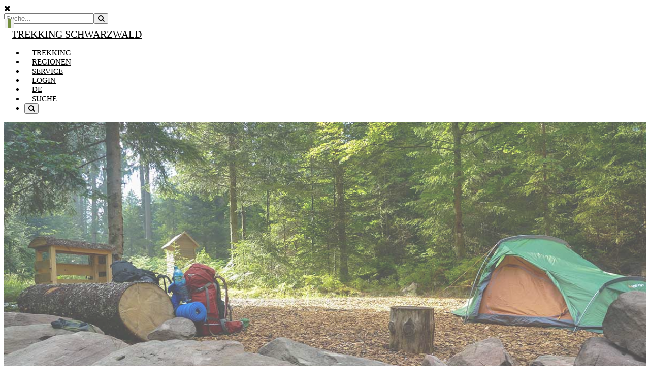

--- FILE ---
content_type: text/html; charset=utf-8
request_url: https://trekking-schwarzwald.de/index_html
body_size: 5714
content:
<!DOCTYPE html><html lang="de"><head>
<meta charset="utf-8">
<meta http-equiv="X-UA-Compatible" content="IE=edge" />
<meta name="viewport" content="width=device-width, initial-scale=1">
<meta name="description" content="Trekking-Camps im gesamten Schwarzwald gebuchen und das von Mai bis Oktober!">
<meta name="keywords" content="Trekking Schwarzwald, Camps, Mai bis Oktober, Abenteuer">
<meta name="author" content="Trekking">
<link rel="apple-touch-icon" sizes="57x57" href="favicon/apple-icon-57x57.png"><link rel="apple-touch-icon" sizes="60x60" href="favicon/apple-icon-60x60.png"><link rel="apple-touch-icon" sizes="72x72" href="favicon/apple-icon-72x72.png"><link rel="apple-touch-icon" sizes="76x76" href="favicon/apple-icon-76x76.png"><link rel="apple-touch-icon" sizes="114x114" href="favicon/apple-icon-114x114.png"><link rel="apple-touch-icon" sizes="120x120" href="favicon/apple-icon-120x120.png"><link rel="apple-touch-icon" sizes="144x144" href="favicon/apple-icon-144x144.png"><link rel="apple-touch-icon" sizes="152x152" href="favicon/apple-icon-152x152.png"><link rel="apple-touch-icon" sizes="180x180" href="favicon/apple-icon-180x180.png"><link rel="icon" type="image/png" sizes="192x192"  href="favicon/android-icon-192x192.png"><link rel="icon" type="image/png" sizes="32x32" href="favicon/favicon-32x32.png"><link rel="icon" type="image/png" sizes="96x96" href="favicon/favicon-96x96.png"><link rel="icon" type="image/png" sizes="16x16" href="favicon/favicon-16x16.png"><link rel="manifest" href="favicon/manifest.json">
<meta name="msapplication-TileColor" content="#ffffff">
<meta name="msapplication-TileImage" content="favicon/ms-icon-144x144.png">
<meta name="theme-color" content="#ffffff"><title>TREKKING</title><!-- Bootstrap core CSS --><link href="https://trekking-schwarzwald.de/css/bootstrap.min.css" rel="stylesheet"><link rel="stylesheet" href="https://trekking-schwarzwald.de/fonts/font-awesome.min.css" /><!-- Custom styles for this template --><link href="https://trekking-schwarzwald.de/css/jumbotron.css" rel="stylesheet"><link href="https://trekking-schwarzwald.de/css/navbar-static-top.css" rel="stylesheet"><link href="https://trekking-schwarzwald.de/css/icomoon.css" rel="stylesheet"><link href="https://trekking-schwarzwald.de/css/validationEngine.jquery.css" rel="stylesheet"><link href="https://trekking-schwarzwald.de/css/styles.css?v1" rel="stylesheet">

<!-- cookieconsent Start -->
<link type="text/css" href="https://trekking-schwarzwald.de/css/cookieconsent2.css" rel="stylesheet">

<link type="text/css" href="https://trekking-schwarzwald.de/css/custom.css" rel="stylesheet">



<script type="module" src="https://trekking-schwarzwald.de/js/cookieconsent-config1.js"></script>
<script type="text/plain" data-category="analytics" data-service="Matomo">
console.log('analytics enabled!');
var _paq = window._paq = window._paq || [];
  /* tracker methods like "setCustomDimension" should be called before "trackPageView" */
  _paq.push(['trackPageView']);
  _paq.push(['enableLinkTracking']);
  (function() {
    var u="//naturparkschwarzwald.blog/m/";
    _paq.push(['setTrackerUrl', u+'matomo.php']);
    _paq.push(['setSiteId', '4']);
    var d=document, g=d.createElement('script'), s=d.getElementsByTagName('script')[0];
    g.type='text/javascript'; g.async=true; g.src=u+'matomo.js'; s.parentNode.insertBefore(g,s);
  })();
</script>
<style>
@media screen and (-ms-high-contrast: active),(-ms-high-contrast: none){.ie11{width:100%}}#content_trek2 a{text-decoration:underline}.navbar-nav > li > a{padding-top:0;padding-bottom:0}.mainmenu{background-color:transparent;border-color:transparent;margin-bottom:0;border:0!important}.navbar-nav > li:last-child > a{padding-right:0;margin-right:0}.dropdown-menu{padding:0;margin:0;border:0 solid transition!important;border:0 solid rgba(0,0,0,.15);border-radius:0;-webkit-box-shadow:none!important;box-shadow:none!important;border-top:2px solid #748f3f;-webkit-box-shadow:0 0 4px 0 rgba(0,0,0,0.05);box-shadow:0 0 4px 0 rgba(0,0,0,0.05)}.navbar-nav .open .dropdown-menu > li > a{padding:16px 15px 16px 25px}.header_bottom{background:#FFF;margin:-10px 0 5px}.header_area .header_bottom .mainmenu a,.navbar-default .navbar-nav > li > a{color:#000;font-size:15px;text-transform:uppercase;padding:16px 15px}.header_area .mainmenu .active a,.header_area .mainmenu .active a:focus,.header_area .mainmenu .active a:hover,.header_area .mainmenu li a:hover,.header_area .mainmenu li a:focus,.navbar-default .navbar-nav>.open>a,.navbar-default .navbar-nav>.open>a:focus,.navbar-default .navbar-nav>.open>a:hover{color:#000;background:#FFF;outline:0}.navbar-default .navbar-toggle{border-color:#fff}.navbar-default .navbar-toggle .icon-bar{background-color:#fff}.mainmenu .collapse ul > li:hover > a{background:#FFF}.mainmenu .collapse ul ul > li:hover > a,.navbar-default .navbar-nav .open .dropdown-menu > li > a:focus,.navbar-default .navbar-nav .open .dropdown-menu > li > a:hover{background-color:rgba(116,143,63,0.4)!important}.mainmenu .collapse ul ul ul > li:hover > a{background-color:rgba(116,143,63,0.4)!important}.mainmenu .collapse ul ul,.mainmenu .collapse ul ul.dropdown-menu{background:#FFF}.mainmenu .collapse ul ul ul,.mainmenu .collapse ul ul ul.dropdown-menu{background:#FFF}.mainmenu .collapse ul ul ul ul,.mainmenu .collapse ul ul ul ul.dropdown-menu{background:#FFF666}.mainmenu{background:none;border:0 solid;margin:0;padding:0;min-height:20px}@media only screen and (min-width: 767px){.mainmenu .collapse ul li{position:relative}.mainmenu .collapse ul li:hover> ul{display:block}.mainmenu .collapse ul ul{position:absolute;top:100%;left:0;min-width:250px;display:none}.mainmenu .collapse ul ul li{position:relative}.mainmenu .collapse ul ul li:hover> ul{display:block}.mainmenu .collapse ul ul ul{position:absolute;top:-2px;left:100%;min-width:250px;display:none}.mainmenu .collapse ul ul ul li{position:relative}.mainmenu .collapse ul ul ul li:hover ul{display:block}.mainmenu .collapse ul ul ul ul{position:absolute;top:0;left:-100%;min-width:250px;display:none;z-index:1}}.site-logo a{font-size:20px!important}.t-active{border-top:2px solid #748f3f!important;margin:-2px 0 0}.s-active{background-color:rgba(116,143,63,0.4)!important}.s-active:hover{background-color:rgba(116,143,63,0.6)!important}#current2{background-color:rgba(116,143,63,0.4)!important}#current3{background-color:rgba(116,143,63,0.8)!important}.navbar-toggle,.icon-bar{border:1px solid #748f3f}@media (max-width: 1000px){.header_area .header_bottom .mainmenu a,.navbar-default .navbar-nav > li > a{color:#000;font-size:13px;text-transform:uppercase;padding:16px 5px}.site-logo a{font-size:14px!important}}@media (max-width: 767px){.site-logo a{font-size:16px!important}.header_bottom{margin:-5px 0 5px}}@media (max-width: 467px){.site-logo a{font-size:14px!important}.header_bottom{margin:-5px 0 5px}}@media (max-width: 767px){.heroh1font-size:23px!important;margin:-10px 0 12px}.hero h2{font-size:18px!important;margin:0}.hero h3{font-size:16px!important;margin:0 0 5px}.btn-hero{display:none}.carousel-indicators{display:none}
</style>
</head><body><div id="myOverlay" class="overlay"><span class="closebtn" onclick="closeSearch()" title="Close Overlay"><i class="fa fa-times" aria-hidden="true"></i></span><div class="overlay-content"><form action="https://trekking-schwarzwald.de/suche/"><input type="text" placeholder="Suche..." name="term"><button type="submit"><i class="fa fa-search"></i></button></form></div></div><div class="site-wrap"><div id="header-area" class="header_area"><div class="header_bottom"><div class="container"><div class="row"><nav role="navigation" class="navbar navbar-default mainmenu"><div class="navbar-header"><button type="button" data-target="#navbarCollapse" data-toggle="collapse" class="navbar-toggle"><span class="sr-only">Toggle navigation</span><span class="icon-bar"></span><span class="icon-bar"></span><span class="icon-bar"></span></button><div class="site-logo"><a class="navbar-brand" id="tlogo" href="https://trekking-schwarzwald.de/">Trekking Schwarzwald</a></div></div><div id="navbarCollapse" class="collapse navbar-collapse">
<ul id="fresponsive" class="nav navbar-nav dropdown navbar-right">


<li class="dropdown"><a data-toggle="dropdown" class="dropdown-toggle" title="Trekking" href="https://trekking-schwarzwald.de/trekking/index_html?g=1">Trekking <span class="caret"></span></a>

<ul class="dropdown-menu">


<li>


<!-- traceLevel2: 0 -->

<a     title="Die Idee" href="https://trekking-schwarzwald.de/trekking/idee/">Die Idee</a></li>





<li>


<!-- traceLevel2: 0 -->

<a     title="" href="https://trekking-schwarzwald.de/trekking/partner/">Partner</a></li>





<li>


<!-- traceLevel2: 0 -->

<a     title="bewusstWild" href="https://trekking-schwarzwald.de/trekking/wild/">bewusstWild</a></li>





<li>


<!-- traceLevel2: 0 -->

<a     title="" href="https://trekking-schwarzwald.de/trekking/benutzerordnung/">Benutzerordnung</a></li>





<li>


<!-- traceLevel2: 0 -->

<a     title="Trekking BW" href="https://trekking-schwarzwald.de/trekking/trekking_bw/">Trekking BW</a></li></ul>
</li>


<li class="dropdown"><a data-toggle="dropdown" class="dropdown-toggle" title="Regionen" href="https://trekking-schwarzwald.de/regionen/index_html?g=1">Regionen <span class="caret"></span></a>

<ul class="dropdown-menu">


   
   
   
   
   
   
   
   
   
   
   
   
   
   
   
   
   
   
   
   
<li>


<!-- traceLevel2: 0 -->

<a data-toggle="dropdown" class="dropdown-toggle"    title="" href="https://trekking-schwarzwald.de/regionen/nordschwarzwald/">Nordschwarzwald <span class="caret"></span></a><ul class="dropdown-menu"><li><a  title="Trekking-Camps im Nordschwarzwald" href="https://trekking-schwarzwald.de/regionen/nordschwarzwald/camps/">Trekking-Camps</a></li><li><a  title="Jetzt buchen" href="https://trekking-schwarzwald.de/regionen/nordschwarzwald/buchen/">Jetzt buchen</a></li><li><a  title="Tourenvorschläge" href="https://trekking-schwarzwald.de/regionen/nordschwarzwald/tourenvorschlaege/">Tourenvorschläge</a></li><li><a  title="" href="https://trekking-schwarzwald.de/regionen/nordschwarzwald/naturpark/">Naturpark/Nationalpark</a></li></ul></li>





   
   
   
   
   
   
   
   
   
   
   
   
   
   
   
   
   
   
   
   
<li>


<!-- traceLevel2: 0 -->

<a data-toggle="dropdown" class="dropdown-toggle"    title="" href="https://trekking-schwarzwald.de/regionen/suedschwarzwald/">Südschwarzwald <span class="caret"></span></a><ul class="dropdown-menu"><li><a  title="Trekking-Camps im Südschwarzwald" href="https://trekking-schwarzwald.de/regionen/suedschwarzwald/camps/">Trekking-Camps</a></li><li><a  title="Jetzt buchen" href="https://trekking-schwarzwald.de/regionen/suedschwarzwald/buchen/">Jetzt buchen</a></li><li><a  title="Tourenvorschläge" href="https://trekking-schwarzwald.de/regionen/suedschwarzwald/tourenvorschlaege/">Tourenvorschläge</a></li><li><a  title="" href="https://trekking-schwarzwald.de/regionen/suedschwarzwald/naturpark/">Der Naturpark</a></li></ul></li></ul>
</li>


<li class="dropdown"><a data-toggle="dropdown" class="dropdown-toggle" title="Service" href="https://trekking-schwarzwald.de/service/index_html?g=1">Service <span class="caret"></span></a>

<ul class="dropdown-menu">


<li>


<!-- traceLevel2: 0 -->

<a     title="Aktuelles" href="https://trekking-schwarzwald.de/service/aktuelles/">Aktuelles</a></li>





<li>


<!-- traceLevel2: 0 -->

<a     title="" href="https://trekking-schwarzwald.de/service/fragen/">Häufige Fragen</a></li>





<li>


<!-- traceLevel2: 0 -->

<a     title="Ausrüstungstipps" href="https://trekking-schwarzwald.de/service/ausruestungstipps/">Ausrüstungstipps</a></li>





<li>


<!-- traceLevel2: 0 -->

<a     title="Vorsichtsregeln" href="https://trekking-schwarzwald.de/service/unwetterzentrale/">Vorsichtsregeln</a></li>





<li>


<!-- traceLevel2: 0 -->

<a     title="Waldbrandgefahr" href="https://trekking-schwarzwald.de/service/waldbrandgefahr/">Waldbrandgefahr</a></li></ul>
</li>




<li><a href="https://trekking-schwarzwald.de/login/index_html">Login</a></li><li class="dropdown"><a href="#" class="dropdown-toggle" data-toggle="dropdown" role="button" aria-expanded="false">DE <span class="caret"></span></a><ul class="dropdown-menu" role="menu"><li><a href="https://trekking-schwarzwald.de/changeLanguage?lang=1" class="language" rel="de-DE">Deutsch</a></li><li><a href="https://trekking-schwarzwald.de/changeLanguage?lang=2" class="language" rel="en-US">English</a></li></ul></li><li id="searchSmall" class="dropdown" onclick="openSearch()"><a href="#">Suche</a></li><li><button id="searchBig" class="openBtn" onclick="openSearch()"><i class="fa fa-search" aria-hidden="true"></i></button></li></ul>
</div></nav></div></div></div></div>

<style>.fade-carousel .slides .slide-1,.fade-carousel .slides .slide-2,.fade-carousel .slides .slide-3{height: 100vh;background-size: cover;background-position: center center;background-repeat: no-repeat;opacity: .7;}.fade-carousel .slides .slide-1 {background-image: url(https://trekking-schwarzwald.de/cmsSlider/s59Slider02.jpg);}.fade-carousel .slides .slide-2 {background-image: url(https://trekking-schwarzwald.de/cmsSlider/s57Slider01.jpg);}.fade-carousel .slides .slide-3 {background-image: url(https://trekking-schwarzwald.de/cmsSlider/s61Slider03.jpg);}</style><div class="carousel fade-carousel slide" data-ride="carousel" data-interval="5000" id="bs-carousel"><ol class="carousel-indicators"><li data-target="#bs-carousel" data-slide-to="0" class="active"></li><li data-target="#bs-carousel" data-slide-to="1"></li><li data-target="#bs-carousel" data-slide-to="2"></li></ol><div class="carousel-inner"><div class="item slides active" title="Respektiere die Natur"><div class="slide-1"></div><div class="hero"><hgroup><h1>Benutzerordnung</h1><h3>Respektiere die Natur</h3></hgroup><a href="https://trekking-schwarzwald.de/trekking/benutzerordnung" class="btn btn-hero btn-lg" role="button">Anzeigen</a></div></div><div class="item slides" title="Was ist Trekking Schwarzwald?"><div class="slide-2"></div><div class="hero"><hgroup><h1>H&auml;ufige Fragen</h1><h3>Was ist Trekking Schwarzwald?</h3></hgroup><a href="https://trekking-schwarzwald.de/service/fragen" class="btn btn-hero btn-lg" role="button">Anzeigen</a></div></div><div class="item slides" title="In der Natur übernachten"><div class="slide-3"></div><div class="hero"><hgroup><h1>Willkommen auf<br>Trekking Schwarzwald</h1><h3>In der Natur übernachten</h3></hgroup><a href="https://trekking-schwarzwald.de/trekking/idee" class="btn btn-hero btn-lg" role="button">Anzeigen</a></div></div></div></div>
<div class="jumbotron jbg">
 <div class="container">
  
<h2 class="text-center starth2">In der Natur übernachten</h2>
  <p class="text-center">In zahlreichen Trekking-Camps im gesamten Schwarzwald, die von Mai bis Oktober gebucht werden können, ist das Übernachten im Naturpark Schwarzwald Mitte/Nord, im Nationalpark Schwarzwald sowie im Naturpark Südschwarzwald erstmals ganz offiziell erlaubt. Die Camps liegen alle abseits der Ortschaften, sind nur zu Fuß zu erreichen und verfügen über Stellplätze für bis zu drei Zelte, eine Feuerstelle und ein kleines Toilettenhäuschen. Mehr nicht. Wasser und Verpflegung müssen die Trekker selbst mitbringen,<br> Müll muss wieder mitgenommen werden.<br>
    Wir wünschen Ihnen viel Spaß bei Ihrem Trekking-Abenteuer im Schwarzwald!
  </p>
  <p class="text-center">
    Bitte w&auml;hlen Sie eine Region aus.
    <br><br>
  <a id="cspio-subscribe-btn" class="btn btn-primary start_button" style="width:240px;" href="https://trekking-schwarzwald.de/setRegionStart?reg=1" role="button">&raquo; Nordschwarzwald</a>
  <a id="cspio-subscribe-btn" class="btn btn-primary start_button" style="width:240px;" href="https://trekking-schwarzwald.de/setRegionStart?reg=2" role="button">&raquo; S&uuml;dschwarzwald</a>
    </p>

<!--
<p class="text-center">
<div class="alert alert-success text-center">Aktuelle Informationen zur Buchung und Nutzung der Trekking-Camps in Zeiten der Corona-Pandemie findest du <a style="text-decoration:underline;" href="https://trekking-schwarzwald.de/service/aktuelles/">hier</a>.</div></p>
-->
 </div>
</div>
<br>
<div class="container">
<div class="row">
<div class="col-md-4">
<h2>Aktuelles</h2>
<p>Die Trekking-Saison in den Schwarzw&auml;lder Trekking-Camps ist seit dem 31. Oktober offiziell beendet. Wir freuen uns, dass ihr auch in diesem Jahr wieder so viel unterwegs wart und hoffen, ihr hattet eine sch&ouml;ne ...</p>

<p><a class="btn btn-primary" href="https://trekking-schwarzwald.de/service/aktuelles" role="button">
Mehr lesen &raquo;</a></p>
</div>


<div class="col-md-4">
<h2>Die Idee</h2>
<p>Wildnis, Abgeschiedenheit, Freiheit - bei "Trekking Schwarzwald" bietet sich Naturbegeisterten die einzigartige Möglichkeit, ganz auf sich allein gestellt die eindrucksvolle Natur im Schwarzwald hautnah zu erleben ...</p>
<p><a class="btn btn-primary" href="https://trekking-schwarzwald.de/trekking/idee" role="button">
Mehr lesen &raquo;</a></p>
</div>

<div class="col-md-4">
<h2>bewusstWild</h2>
<p>"Trekking Schwarzwald" verspricht Abenteuer, aufregende Erlebnisse und einzigartige Erfahrungen in der Wildnis: einfach pures Naturerleben! Natur erleben? Das gilt nicht nur für uns Wandernde. Auch viele Wildtiere leben in, ...</p>
<p><a class="btn btn-primary" href="https://trekking-schwarzwald.de/trekking/wild" role="button">
Mehr lesen &raquo;</a></p>
</div>


</div>
</div><!-- Modal --><div class="modal fade" id="imageChapterModal" tabindex="-1" role="dialog" aria-labelledby="myModalLabel" aria-hidden="true"><div class="modal-dialog modal-lg"><div class="modal-content"></div><!-- /.modal-content --></div></div><!-- /.modal-dialog -->
<div id="footer">
<div class="container">
<p class="footer-blockq">
<div class="row">
<div class="col-sm-8 col-md-7">
<!-- &copy; 2019 TREKKING SCHWARZWALD -->
<img class="img-responsive" title="Trekking Partner" alt="Trekking Partner" style="padding:0 0 20px 0;" src="https://trekking-schwarzwald.de/images/partner.png?v1">
</div>
<div class="col-sm-4 col-md-5 text-right">
<a class="noDecR" href="https://trekking-schwarzwald.de/kontakt/index_html">Kontakt</a>
<a class="noDecR" href="https://trekking-schwarzwald.de/agb/index_html">AGB</a>
<a class="noDecR" href="https://trekking-schwarzwald.de/impressum/index_html">Impressum</a>
<a class="noDecR" href="https://trekking-schwarzwald.de/datenschutz/index_html">Datenschutz</a>
<a class="noDecR" href="https://trekking-schwarzwald.de/barrierefreiheitserklaerung/index_html">Barrierefreiheitserklärung</a>
</div>
</div>
<div style="clear:both;"></div>
</div>
</div>
</div>

<button type="button" data-cc="show-preferencesModal" class="c-settings" aria-haspopup="dialog">Cookie Einstellungen</button>


<div id="snModal" class="modal fade" role="dialog">
<div class="modal-dialog modal-lg">
<div class="modal-content">
<div class="modal-header">
<button type="button" class="close" data-dismiss="modal">&times;</button>
<h4 class="modal-title">Auswahl</h4>
</div>
<div class="modal-body">
<p>
Bitte w&auml;hlen Sie eine Region aus.
</p>
<br><br>
<a class="btn btn-primary" href="https://trekking-schwarzwald.de/setRegion?reg=1" role="button">&raquo; Nordschwarzwald</a>
<a class="btn btn-primary" href="https://trekking-schwarzwald.de/setRegion?reg=2" role="button">&raquo; S&uuml;dschwarzwald</a>
</div>
<div class="modal-footer">
<button type="button" class="btn btn btn-primary" data-dismiss="modal">Schlie&szlig;en</button>
</div>
</div>
</div>
</div>
<!-- Bootstrap core JavaScript ================================================== -->



<script src="https://trekking-schwarzwald.de/js/jquery.min.js"></script>



<script src="https://trekking-schwarzwald.de/js/jquery-ui.min.js"></script>
<script src="https://trekking-schwarzwald.de/js/bootstrap.min.js"></script>
<script src="https://trekking-schwarzwald.de/js/main.js"></script>




<!-- cookieConsent -->


<script type="text/javascript" src="https://trekking-schwarzwald.de/js/jquery.scrollUp.min.js"></script>
<script src="https://trekking-schwarzwald.de/js/jquery.validationEngine-de.js"></script>
<script src="https://trekking-schwarzwald.de/js/jquery.validationEngine.js"></script>





<script type="text/javascript">
$(document).ready(function() {
$('#imageChapterModal').on('hidden.bs.modal', function (e) {
  $(this).removeData('bs.modal');
})
$('#myModalChapter').on('loaded.bs.modal', function (e) {
  $(this).removeData('bs.modal');
})
$('#myModalAddChapter').on('loaded.bs.modal', function (e) {
  $(this).removeData('bs.modal');
})
$(function() {
  $(".expand").on( "click", function() {
    $(this).next().slideToggle(200);
    $expand = $(this).find(">:first-child");
    
    if($expand.text() == "+") {
      $expand.text("-");
    } else {
      $expand.text("+");
    }
  });
});
// Add minus icon for collapse element which is open by default
$(".collapse.in").each(function(){
$(this).siblings(".panel-heading").find(".glyphicon").addClass("rotate");
});
        
// Toggle plus minus icon on show hide of collapse element
 $(".collapse").on('show.bs.collapse', function(){
 $(this).parent().find(".glyphicon").addClass("rotate");
 }).on('hide.bs.collapse', function(){
 $(this).parent().find(".glyphicon").removeClass("rotate");
 });
(function($){
 $(document).ready(function(){
  $('ul.dropdown-menu [data-toggle=dropdown]').on('click', function(event) {
   event.preventDefault(); 
   event.stopPropagation(); 
   $(this).parent().siblings().removeClass('open');
   $(this).parent().toggleClass('open');
  });
 });
})(jQuery);
/* scrollUp Minimum setup */
$(function () {
 $.scrollUp();
});
// cookieConsent

});
function openSearch() {
  document.getElementById("myOverlay").style.display = "block";
}
function closeSearch() {
  document.getElementById("myOverlay").style.display = "none";
}
</script>

</body>
</html>
